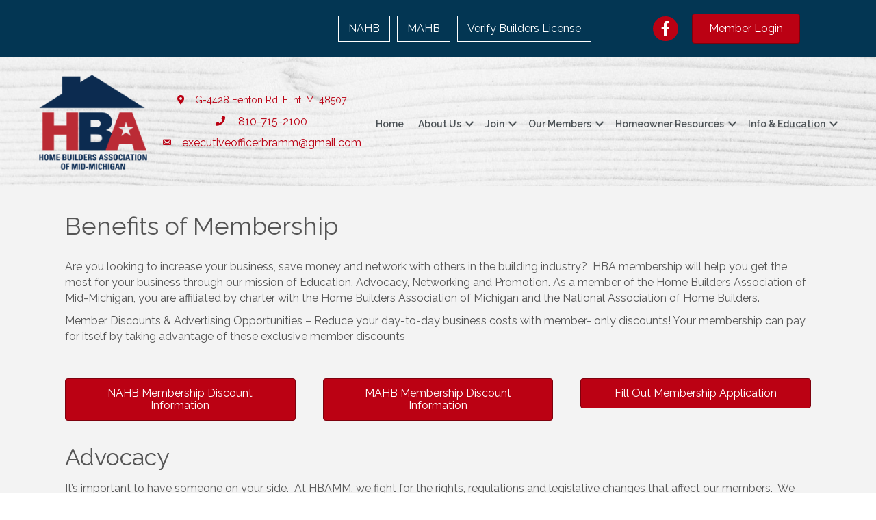

--- FILE ---
content_type: text/plain
request_url: https://www.google-analytics.com/j/collect?v=1&_v=j102&a=1033060557&t=pageview&_s=1&dl=https%3A%2F%2Fwww.hbaofmidmichigan.com%2Fbenefits-of-membership%2F&ul=en-us%40posix&dt=Benefits%20of%20Membership%20-%20Home%20Builders%20Association%20of%20Mid-Michigan&sr=1280x720&vp=1280x720&_u=IADAAEABAAAAACAAI~&jid=594316432&gjid=1256833192&cid=231304235.1768956730&tid=UA-124044448-12&_gid=1589584511.1768956730&_r=1&_slc=1&z=414251177
body_size: -574
content:
2,cG-BLSPJ30DF3